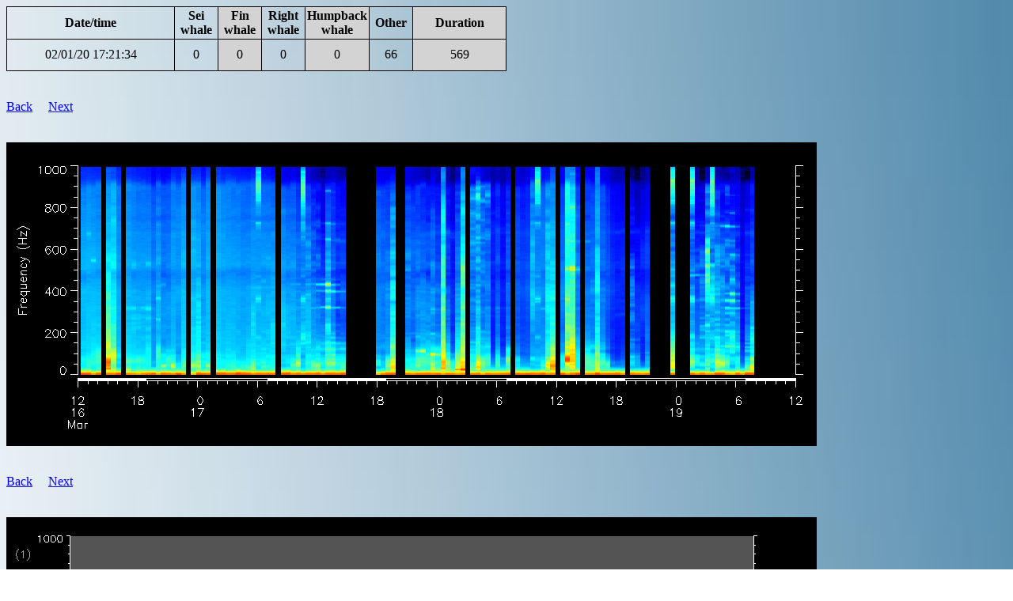

--- FILE ---
content_type: text/html
request_url: https://dcs.whoi.edu/hatteras0120/hatteras0120_we14_html/ptracks/2020_02/hatteras0120_we14_20200201222134.html
body_size: 5957
content:
<html>
<style>
body {
background: url("../../../../background.jpg");
background-size: 100% 100%;
background-repeat: no-repeat;
}
</style>
<head>
<title>Glider hatteras0120_we14</title>
<meta http-equiv="cache-control" content="max-age=0" />
<meta http-equiv="cache-control" content="no-cache" />
<meta http-equiv="cache-control" content="no-store" />
<meta http-equiv="expires" content="0" />
<meta http-equiv="expires" content="Tue, 01 Jan 1980 1:00:00 GMT" />
<meta http-equiv="pragma" content="no-cache" />
</head>
<body>
<table border="1" cellpadding="2">
<tr><th>Date/time</th><th width=50>Sei whale</th><th width=50 style="background-color:lightgray">Fin whale</th><th width=50>Right whale</th><th width=50 style="background-color:lightgray">Humpback whale</th><th width=50>Other</th><th style="background-color:lightgray">Duration</th>
<tr><td><a id="20200201222134">02/01/20 17:21:34</a></td><td align="center">0</td><td align="center" style="background-color:lightgray">0</td><td align="center">0</td><td align="center" style="background-color:lightgray">0</td><td align="center">66</td><td align="center" style="background-color:lightgray">569</td></tr>
</table><br><br>
<a href="../../hatteras0120_we14_summary_20200201.html#20200201222134">Back</a>&nbsp&nbsp&nbsp&nbsp&nbsp<a href="../2020_02/hatteras0120_we14_20200201223634.html">Next</a>
<br><br><br>
<img src="../../hatteras0120_we14_mean_spectra3.png?v=FA9AADF3">
<br><br><br>
<a href="../../hatteras0120_we14_summary_20200201.html#20200201222134">Back</a>&nbsp&nbsp&nbsp&nbsp&nbsp<a href="../2020_02/hatteras0120_we14_20200201223634.html">Next</a>
<br><br><br>
<img src="hatteras0120_we14_20200201222134.png">
<br><br><hr>
<!-- dcs form start -->
<br><b>AUTHORIZED USE ONLY</b><br><br>
<em>Please do not fill out the form below unless specifically authorized to do so</em><br>
<br>Form submitted:&nbsp&nbsp<b>Yes</b>
<br><br>
Manual analysis:
<style>
table {
	border-collapse: collapse;
	width: 50%;
}
table, td, th {
	border: 1px solid black;
}
td {
	height: 40px;
	text-align: center;
}
</style>
<form name="input" action="/cgi-bin/process_dcs_form.cgi" method="post">
<input type="hidden" name="dir" value="/Library/WebServer/Documents/hatteras0120/hatteras0120_we14_html/ptracks/">
<input type="hidden" name="htmlfile" value="2020_02/hatteras0120_we14_20200201222134.html">
<input type="hidden" name="speciesfile" value="/Library/WebServer/Documents/hatteras0120/hatteras0120_we14_html/ptracks/species.csv">
<input type="hidden" name="manualanalysisfile" value="/Library/WebServer/Documents/hatteras0120/hatteras0120_we14_html/ptracks/manual_analysis.csv">
<input type="hidden" name="datetimestr" value="20200201222134">
<input type="hidden" name="key" value="20200201222134">
<input type="hidden" name="fillcount" value="0">
<input type="hidden" name="backtag" value="../../hatteras0120_we14_summary_20200201.html#20200201222134">
<input type="hidden" name="nexttag" value="../2020_02/hatteras0120_we14_20200201223634.html">
<input type="hidden" name="lonstr" value="-75.0250">
<input type="hidden" name="latstr" value="35.4962">
<input type="hidden" name="wwwptrackdir" value="hatteras0120/hatteras0120_we14_html/ptracks/">
<table>
  <tr>
		<td>Sei whale</td>
    <td><input type="radio" name="sei" value="present"> Detected</td>
    <td><input type="radio" name="sei" value="maybe"> Possibly detected</td> 
    <td><input type="radio" name="sei" value="absent" checked> Not detected</td>
  </tr>
  <tr>
		<td>Fin whale</td>
    <td><input type="radio" name="fin" value="present"> Detected</td>
    <td><input type="radio" name="fin" value="maybe"> Possibly detected</td> 
    <td><input type="radio" name="fin" value="absent" checked> Not detected</td>
  </tr>
  <tr>
		<td>Right whale</td>
    <td><input type="radio" name="right" value="present"> Detected</td>
    <td><input type="radio" name="right" value="maybe"> Possibly detected</td> 
    <td><input type="radio" name="right" value="absent" checked> Not detected</td>
  </tr>
  <tr>
		<td>Humpback whale</td>
    <td><input type="radio" name="humpback" value="present"> Detected</td>
    <td><input type="radio" name="humpback" value="maybe"> Possibly detected</td> 
    <td><input type="radio" name="humpback" value="absent" checked> Not detected</td>
  </tr>
<br>
</table>
<br><br>
Notes:<br>
<textarea cols="80" rows="10" wrap="physical" name="notes"></textarea>
<br><br>
<input type="submit" value="Submit">
</form><br>
<!-- dcs form end -->
<hr><br>
All times are in local time zone<br><br>
Pitch tracks shown for calls 11 dB above background or higher<br><br>
Pitch tracks colored according to amplitude: cooler colors are quieter, warmer colors are louder<br><br>
If a pitch track has been successfully classified, the call type and Mahalanobis distance will be reported below the call. Call types are as follows:<br>
<ul>
<li>Sei whale: 1, 2 and 3</li>
<li>Fin whale: 4</li>
<li>Right whale: 5, 6, 7 and 8</li>
<li>Humpback whale: 15, 16, 17, 18, 19 and 20</li>
</ul>
Dashed vertical lines indicate the following DMON events:<br>
<ul>
<li>MUTEON: the hydrophone is muted to assess system noise and to provide a time mark in the audio recording</li>
<li>MUTEOFF: the hydrophone is unmuted and normal recording has resumed</li>
<li>ADDET_OFF: a maximum of 8 KB of pitch track data per hour is transmitted by the glider.  The ADDET_OFF message indicates that this limit has been reached.</li>
<li>ADDET_ON: transmission of pitch track data has resumed</li>
<li>$ADRUN, 0: the glider has reached the surface and will begin data transmission home, so pitch tracking is terminated</li>
<li>$ADRUN, 3: the glider has finished data transmission at the surface and is initiating a dive, so pitch tracking has resumed</li>
</ul>
<a href="../../hatteras0120_we14_summary_20200201.html#20200201222134">Back</a>&nbsp&nbsp&nbsp&nbsp&nbsp<a href="../2020_02/hatteras0120_we14_20200201223634.html">Next</a>
<br><br>
</body>
</html>
